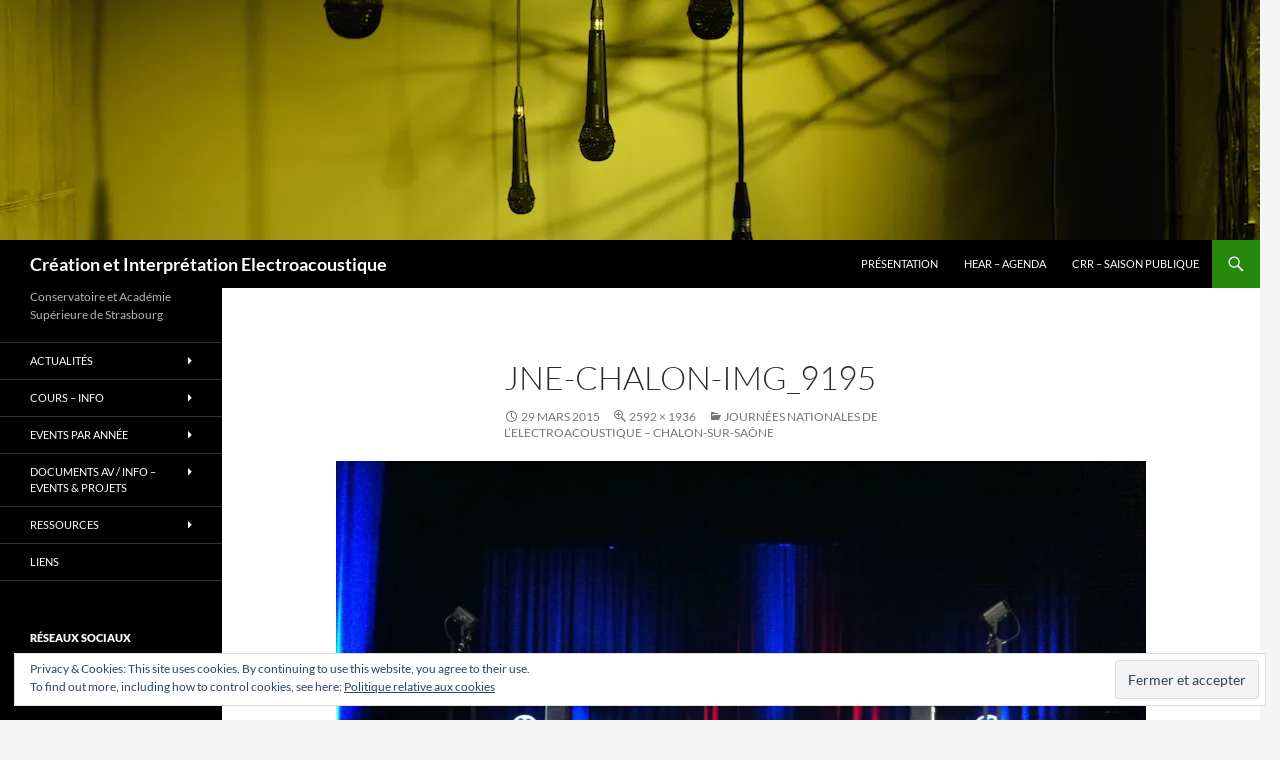

--- FILE ---
content_type: text/html; charset=UTF-8
request_url: http://electro-strasbourg.eu/blog/2014/09/journees-nationales-de-lelectroacoustique-chalon-sur-saone/jne-chalon-img_9195/
body_size: 16412
content:
<!DOCTYPE html>
<!--[if IE 7]>
<html class="ie ie7" lang="fr-FR">
<![endif]-->
<!--[if IE 8]>
<html class="ie ie8" lang="fr-FR">
<![endif]-->
<!--[if !(IE 7) & !(IE 8)]><!-->
<html lang="fr-FR">
<!--<![endif]-->
<head>
	<meta charset="UTF-8">
	<meta name="viewport" content="width=device-width, initial-scale=1.0">
	<title>JNE-Chalon-IMG_9195 | Création et Interprétation Electroacoustique</title>
	<link rel="profile" href="https://gmpg.org/xfn/11">
	<link rel="pingback" href="http://electro-strasbourg.eu/blog/xmlrpc.php">
	<!--[if lt IE 9]>
	<script src="http://electro-strasbourg.eu/blog/wp-content/themes/twentyfourteen/js/html5.js?ver=3.7.0"></script>
	<![endif]-->
	<meta name='robots' content='max-image-preview:large' />
<link rel='dns-prefetch' href='//secure.gravatar.com' />
<link rel='dns-prefetch' href='//stats.wp.com' />
<link rel='dns-prefetch' href='//v0.wordpress.com' />
<link rel='preconnect' href='//i0.wp.com' />
<link rel='preconnect' href='//c0.wp.com' />
<link rel="alternate" type="application/rss+xml" title="Création et Interprétation Electroacoustique &raquo; Flux" href="http://electro-strasbourg.eu/blog/feed/" />
<link rel="alternate" type="application/rss+xml" title="Création et Interprétation Electroacoustique &raquo; Flux des commentaires" href="http://electro-strasbourg.eu/blog/comments/feed/" />
<link rel="alternate" type="application/rss+xml" title="Création et Interprétation Electroacoustique &raquo; JNE-Chalon-IMG_9195 Flux des commentaires" href="http://electro-strasbourg.eu/blog/2014/09/journees-nationales-de-lelectroacoustique-chalon-sur-saone/jne-chalon-img_9195/feed/" />
<link rel="alternate" title="oEmbed (JSON)" type="application/json+oembed" href="http://electro-strasbourg.eu/blog/wp-json/oembed/1.0/embed?url=http%3A%2F%2Felectro-strasbourg.eu%2Fblog%2F2014%2F09%2Fjournees-nationales-de-lelectroacoustique-chalon-sur-saone%2Fjne-chalon-img_9195%2F" />
<link rel="alternate" title="oEmbed (XML)" type="text/xml+oembed" href="http://electro-strasbourg.eu/blog/wp-json/oembed/1.0/embed?url=http%3A%2F%2Felectro-strasbourg.eu%2Fblog%2F2014%2F09%2Fjournees-nationales-de-lelectroacoustique-chalon-sur-saone%2Fjne-chalon-img_9195%2F&#038;format=xml" />
<style id='wp-img-auto-sizes-contain-inline-css'>
img:is([sizes=auto i],[sizes^="auto," i]){contain-intrinsic-size:3000px 1500px}
/*# sourceURL=wp-img-auto-sizes-contain-inline-css */
</style>
<link rel='stylesheet' id='formidable-css' href='http://electro-strasbourg.eu/blog/wp-content/plugins/formidable/css/formidableforms.css?ver=681852' media='all' />
<link rel='stylesheet' id='twentyfourteen-jetpack-css' href='https://c0.wp.com/p/jetpack/14.7/modules/theme-tools/compat/twentyfourteen.css' media='all' />
<link rel='stylesheet' id='colorboxstyle-css' href='http://electro-strasbourg.eu/blog/wp-content/plugins/link-library/colorbox/colorbox.css?ver=6.9' media='all' />
<style id='wp-emoji-styles-inline-css'>

	img.wp-smiley, img.emoji {
		display: inline !important;
		border: none !important;
		box-shadow: none !important;
		height: 1em !important;
		width: 1em !important;
		margin: 0 0.07em !important;
		vertical-align: -0.1em !important;
		background: none !important;
		padding: 0 !important;
	}
/*# sourceURL=wp-emoji-styles-inline-css */
</style>
<style id='wp-block-library-inline-css'>
:root{--wp-block-synced-color:#7a00df;--wp-block-synced-color--rgb:122,0,223;--wp-bound-block-color:var(--wp-block-synced-color);--wp-editor-canvas-background:#ddd;--wp-admin-theme-color:#007cba;--wp-admin-theme-color--rgb:0,124,186;--wp-admin-theme-color-darker-10:#006ba1;--wp-admin-theme-color-darker-10--rgb:0,107,160.5;--wp-admin-theme-color-darker-20:#005a87;--wp-admin-theme-color-darker-20--rgb:0,90,135;--wp-admin-border-width-focus:2px}@media (min-resolution:192dpi){:root{--wp-admin-border-width-focus:1.5px}}.wp-element-button{cursor:pointer}:root .has-very-light-gray-background-color{background-color:#eee}:root .has-very-dark-gray-background-color{background-color:#313131}:root .has-very-light-gray-color{color:#eee}:root .has-very-dark-gray-color{color:#313131}:root .has-vivid-green-cyan-to-vivid-cyan-blue-gradient-background{background:linear-gradient(135deg,#00d084,#0693e3)}:root .has-purple-crush-gradient-background{background:linear-gradient(135deg,#34e2e4,#4721fb 50%,#ab1dfe)}:root .has-hazy-dawn-gradient-background{background:linear-gradient(135deg,#faaca8,#dad0ec)}:root .has-subdued-olive-gradient-background{background:linear-gradient(135deg,#fafae1,#67a671)}:root .has-atomic-cream-gradient-background{background:linear-gradient(135deg,#fdd79a,#004a59)}:root .has-nightshade-gradient-background{background:linear-gradient(135deg,#330968,#31cdcf)}:root .has-midnight-gradient-background{background:linear-gradient(135deg,#020381,#2874fc)}:root{--wp--preset--font-size--normal:16px;--wp--preset--font-size--huge:42px}.has-regular-font-size{font-size:1em}.has-larger-font-size{font-size:2.625em}.has-normal-font-size{font-size:var(--wp--preset--font-size--normal)}.has-huge-font-size{font-size:var(--wp--preset--font-size--huge)}.has-text-align-center{text-align:center}.has-text-align-left{text-align:left}.has-text-align-right{text-align:right}.has-fit-text{white-space:nowrap!important}#end-resizable-editor-section{display:none}.aligncenter{clear:both}.items-justified-left{justify-content:flex-start}.items-justified-center{justify-content:center}.items-justified-right{justify-content:flex-end}.items-justified-space-between{justify-content:space-between}.screen-reader-text{border:0;clip-path:inset(50%);height:1px;margin:-1px;overflow:hidden;padding:0;position:absolute;width:1px;word-wrap:normal!important}.screen-reader-text:focus{background-color:#ddd;clip-path:none;color:#444;display:block;font-size:1em;height:auto;left:5px;line-height:normal;padding:15px 23px 14px;text-decoration:none;top:5px;width:auto;z-index:100000}html :where(.has-border-color){border-style:solid}html :where([style*=border-top-color]){border-top-style:solid}html :where([style*=border-right-color]){border-right-style:solid}html :where([style*=border-bottom-color]){border-bottom-style:solid}html :where([style*=border-left-color]){border-left-style:solid}html :where([style*=border-width]){border-style:solid}html :where([style*=border-top-width]){border-top-style:solid}html :where([style*=border-right-width]){border-right-style:solid}html :where([style*=border-bottom-width]){border-bottom-style:solid}html :where([style*=border-left-width]){border-left-style:solid}html :where(img[class*=wp-image-]){height:auto;max-width:100%}:where(figure){margin:0 0 1em}html :where(.is-position-sticky){--wp-admin--admin-bar--position-offset:var(--wp-admin--admin-bar--height,0px)}@media screen and (max-width:600px){html :where(.is-position-sticky){--wp-admin--admin-bar--position-offset:0px}}

/*# sourceURL=wp-block-library-inline-css */
</style><style id='global-styles-inline-css'>
:root{--wp--preset--aspect-ratio--square: 1;--wp--preset--aspect-ratio--4-3: 4/3;--wp--preset--aspect-ratio--3-4: 3/4;--wp--preset--aspect-ratio--3-2: 3/2;--wp--preset--aspect-ratio--2-3: 2/3;--wp--preset--aspect-ratio--16-9: 16/9;--wp--preset--aspect-ratio--9-16: 9/16;--wp--preset--color--black: #000;--wp--preset--color--cyan-bluish-gray: #abb8c3;--wp--preset--color--white: #fff;--wp--preset--color--pale-pink: #f78da7;--wp--preset--color--vivid-red: #cf2e2e;--wp--preset--color--luminous-vivid-orange: #ff6900;--wp--preset--color--luminous-vivid-amber: #fcb900;--wp--preset--color--light-green-cyan: #7bdcb5;--wp--preset--color--vivid-green-cyan: #00d084;--wp--preset--color--pale-cyan-blue: #8ed1fc;--wp--preset--color--vivid-cyan-blue: #0693e3;--wp--preset--color--vivid-purple: #9b51e0;--wp--preset--color--green: #24890d;--wp--preset--color--dark-gray: #2b2b2b;--wp--preset--color--medium-gray: #767676;--wp--preset--color--light-gray: #f5f5f5;--wp--preset--gradient--vivid-cyan-blue-to-vivid-purple: linear-gradient(135deg,rgb(6,147,227) 0%,rgb(155,81,224) 100%);--wp--preset--gradient--light-green-cyan-to-vivid-green-cyan: linear-gradient(135deg,rgb(122,220,180) 0%,rgb(0,208,130) 100%);--wp--preset--gradient--luminous-vivid-amber-to-luminous-vivid-orange: linear-gradient(135deg,rgb(252,185,0) 0%,rgb(255,105,0) 100%);--wp--preset--gradient--luminous-vivid-orange-to-vivid-red: linear-gradient(135deg,rgb(255,105,0) 0%,rgb(207,46,46) 100%);--wp--preset--gradient--very-light-gray-to-cyan-bluish-gray: linear-gradient(135deg,rgb(238,238,238) 0%,rgb(169,184,195) 100%);--wp--preset--gradient--cool-to-warm-spectrum: linear-gradient(135deg,rgb(74,234,220) 0%,rgb(151,120,209) 20%,rgb(207,42,186) 40%,rgb(238,44,130) 60%,rgb(251,105,98) 80%,rgb(254,248,76) 100%);--wp--preset--gradient--blush-light-purple: linear-gradient(135deg,rgb(255,206,236) 0%,rgb(152,150,240) 100%);--wp--preset--gradient--blush-bordeaux: linear-gradient(135deg,rgb(254,205,165) 0%,rgb(254,45,45) 50%,rgb(107,0,62) 100%);--wp--preset--gradient--luminous-dusk: linear-gradient(135deg,rgb(255,203,112) 0%,rgb(199,81,192) 50%,rgb(65,88,208) 100%);--wp--preset--gradient--pale-ocean: linear-gradient(135deg,rgb(255,245,203) 0%,rgb(182,227,212) 50%,rgb(51,167,181) 100%);--wp--preset--gradient--electric-grass: linear-gradient(135deg,rgb(202,248,128) 0%,rgb(113,206,126) 100%);--wp--preset--gradient--midnight: linear-gradient(135deg,rgb(2,3,129) 0%,rgb(40,116,252) 100%);--wp--preset--font-size--small: 13px;--wp--preset--font-size--medium: 20px;--wp--preset--font-size--large: 36px;--wp--preset--font-size--x-large: 42px;--wp--preset--spacing--20: 0.44rem;--wp--preset--spacing--30: 0.67rem;--wp--preset--spacing--40: 1rem;--wp--preset--spacing--50: 1.5rem;--wp--preset--spacing--60: 2.25rem;--wp--preset--spacing--70: 3.38rem;--wp--preset--spacing--80: 5.06rem;--wp--preset--shadow--natural: 6px 6px 9px rgba(0, 0, 0, 0.2);--wp--preset--shadow--deep: 12px 12px 50px rgba(0, 0, 0, 0.4);--wp--preset--shadow--sharp: 6px 6px 0px rgba(0, 0, 0, 0.2);--wp--preset--shadow--outlined: 6px 6px 0px -3px rgb(255, 255, 255), 6px 6px rgb(0, 0, 0);--wp--preset--shadow--crisp: 6px 6px 0px rgb(0, 0, 0);}:where(.is-layout-flex){gap: 0.5em;}:where(.is-layout-grid){gap: 0.5em;}body .is-layout-flex{display: flex;}.is-layout-flex{flex-wrap: wrap;align-items: center;}.is-layout-flex > :is(*, div){margin: 0;}body .is-layout-grid{display: grid;}.is-layout-grid > :is(*, div){margin: 0;}:where(.wp-block-columns.is-layout-flex){gap: 2em;}:where(.wp-block-columns.is-layout-grid){gap: 2em;}:where(.wp-block-post-template.is-layout-flex){gap: 1.25em;}:where(.wp-block-post-template.is-layout-grid){gap: 1.25em;}.has-black-color{color: var(--wp--preset--color--black) !important;}.has-cyan-bluish-gray-color{color: var(--wp--preset--color--cyan-bluish-gray) !important;}.has-white-color{color: var(--wp--preset--color--white) !important;}.has-pale-pink-color{color: var(--wp--preset--color--pale-pink) !important;}.has-vivid-red-color{color: var(--wp--preset--color--vivid-red) !important;}.has-luminous-vivid-orange-color{color: var(--wp--preset--color--luminous-vivid-orange) !important;}.has-luminous-vivid-amber-color{color: var(--wp--preset--color--luminous-vivid-amber) !important;}.has-light-green-cyan-color{color: var(--wp--preset--color--light-green-cyan) !important;}.has-vivid-green-cyan-color{color: var(--wp--preset--color--vivid-green-cyan) !important;}.has-pale-cyan-blue-color{color: var(--wp--preset--color--pale-cyan-blue) !important;}.has-vivid-cyan-blue-color{color: var(--wp--preset--color--vivid-cyan-blue) !important;}.has-vivid-purple-color{color: var(--wp--preset--color--vivid-purple) !important;}.has-black-background-color{background-color: var(--wp--preset--color--black) !important;}.has-cyan-bluish-gray-background-color{background-color: var(--wp--preset--color--cyan-bluish-gray) !important;}.has-white-background-color{background-color: var(--wp--preset--color--white) !important;}.has-pale-pink-background-color{background-color: var(--wp--preset--color--pale-pink) !important;}.has-vivid-red-background-color{background-color: var(--wp--preset--color--vivid-red) !important;}.has-luminous-vivid-orange-background-color{background-color: var(--wp--preset--color--luminous-vivid-orange) !important;}.has-luminous-vivid-amber-background-color{background-color: var(--wp--preset--color--luminous-vivid-amber) !important;}.has-light-green-cyan-background-color{background-color: var(--wp--preset--color--light-green-cyan) !important;}.has-vivid-green-cyan-background-color{background-color: var(--wp--preset--color--vivid-green-cyan) !important;}.has-pale-cyan-blue-background-color{background-color: var(--wp--preset--color--pale-cyan-blue) !important;}.has-vivid-cyan-blue-background-color{background-color: var(--wp--preset--color--vivid-cyan-blue) !important;}.has-vivid-purple-background-color{background-color: var(--wp--preset--color--vivid-purple) !important;}.has-black-border-color{border-color: var(--wp--preset--color--black) !important;}.has-cyan-bluish-gray-border-color{border-color: var(--wp--preset--color--cyan-bluish-gray) !important;}.has-white-border-color{border-color: var(--wp--preset--color--white) !important;}.has-pale-pink-border-color{border-color: var(--wp--preset--color--pale-pink) !important;}.has-vivid-red-border-color{border-color: var(--wp--preset--color--vivid-red) !important;}.has-luminous-vivid-orange-border-color{border-color: var(--wp--preset--color--luminous-vivid-orange) !important;}.has-luminous-vivid-amber-border-color{border-color: var(--wp--preset--color--luminous-vivid-amber) !important;}.has-light-green-cyan-border-color{border-color: var(--wp--preset--color--light-green-cyan) !important;}.has-vivid-green-cyan-border-color{border-color: var(--wp--preset--color--vivid-green-cyan) !important;}.has-pale-cyan-blue-border-color{border-color: var(--wp--preset--color--pale-cyan-blue) !important;}.has-vivid-cyan-blue-border-color{border-color: var(--wp--preset--color--vivid-cyan-blue) !important;}.has-vivid-purple-border-color{border-color: var(--wp--preset--color--vivid-purple) !important;}.has-vivid-cyan-blue-to-vivid-purple-gradient-background{background: var(--wp--preset--gradient--vivid-cyan-blue-to-vivid-purple) !important;}.has-light-green-cyan-to-vivid-green-cyan-gradient-background{background: var(--wp--preset--gradient--light-green-cyan-to-vivid-green-cyan) !important;}.has-luminous-vivid-amber-to-luminous-vivid-orange-gradient-background{background: var(--wp--preset--gradient--luminous-vivid-amber-to-luminous-vivid-orange) !important;}.has-luminous-vivid-orange-to-vivid-red-gradient-background{background: var(--wp--preset--gradient--luminous-vivid-orange-to-vivid-red) !important;}.has-very-light-gray-to-cyan-bluish-gray-gradient-background{background: var(--wp--preset--gradient--very-light-gray-to-cyan-bluish-gray) !important;}.has-cool-to-warm-spectrum-gradient-background{background: var(--wp--preset--gradient--cool-to-warm-spectrum) !important;}.has-blush-light-purple-gradient-background{background: var(--wp--preset--gradient--blush-light-purple) !important;}.has-blush-bordeaux-gradient-background{background: var(--wp--preset--gradient--blush-bordeaux) !important;}.has-luminous-dusk-gradient-background{background: var(--wp--preset--gradient--luminous-dusk) !important;}.has-pale-ocean-gradient-background{background: var(--wp--preset--gradient--pale-ocean) !important;}.has-electric-grass-gradient-background{background: var(--wp--preset--gradient--electric-grass) !important;}.has-midnight-gradient-background{background: var(--wp--preset--gradient--midnight) !important;}.has-small-font-size{font-size: var(--wp--preset--font-size--small) !important;}.has-medium-font-size{font-size: var(--wp--preset--font-size--medium) !important;}.has-large-font-size{font-size: var(--wp--preset--font-size--large) !important;}.has-x-large-font-size{font-size: var(--wp--preset--font-size--x-large) !important;}
/*# sourceURL=global-styles-inline-css */
</style>

<style id='classic-theme-styles-inline-css'>
/*! This file is auto-generated */
.wp-block-button__link{color:#fff;background-color:#32373c;border-radius:9999px;box-shadow:none;text-decoration:none;padding:calc(.667em + 2px) calc(1.333em + 2px);font-size:1.125em}.wp-block-file__button{background:#32373c;color:#fff;text-decoration:none}
/*# sourceURL=/wp-includes/css/classic-themes.min.css */
</style>
<link rel='stylesheet' id='thumbs_rating_styles-css' href='http://electro-strasbourg.eu/blog/wp-content/plugins/link-library/upvote-downvote/css/style.css?ver=1.0.0' media='all' />
<link rel='stylesheet' id='ssa-upcoming-appointments-card-style-css' href='http://electro-strasbourg.eu/blog/wp-content/plugins/simply-schedule-appointments/assets/css/upcoming-appointments.css?ver=1.6.8.32' media='all' />
<link rel='stylesheet' id='ssa-styles-css' href='http://electro-strasbourg.eu/blog/wp-content/plugins/simply-schedule-appointments/assets/css/ssa-styles.css?ver=1.6.8.32' media='all' />
<link rel='stylesheet' id='twentyfourteen-lato-css' href='http://electro-strasbourg.eu/blog/wp-content/themes/twentyfourteen/fonts/font-lato.css?ver=20230328' media='all' />
<link rel='stylesheet' id='genericons-css' href='https://c0.wp.com/p/jetpack/14.7/_inc/genericons/genericons/genericons.css' media='all' />
<link rel='stylesheet' id='twentyfourteen-style-css' href='http://electro-strasbourg.eu/blog/wp-content/themes/twentyfourteen/style.css?ver=20250415' media='all' />
<link rel='stylesheet' id='twentyfourteen-block-style-css' href='http://electro-strasbourg.eu/blog/wp-content/themes/twentyfourteen/css/blocks.css?ver=20240708' media='all' />
<style id='akismet-widget-style-inline-css'>

			.a-stats {
				--akismet-color-mid-green: #357b49;
				--akismet-color-white: #fff;
				--akismet-color-light-grey: #f6f7f7;

				max-width: 350px;
				width: auto;
			}

			.a-stats * {
				all: unset;
				box-sizing: border-box;
			}

			.a-stats strong {
				font-weight: 600;
			}

			.a-stats a.a-stats__link,
			.a-stats a.a-stats__link:visited,
			.a-stats a.a-stats__link:active {
				background: var(--akismet-color-mid-green);
				border: none;
				box-shadow: none;
				border-radius: 8px;
				color: var(--akismet-color-white);
				cursor: pointer;
				display: block;
				font-family: -apple-system, BlinkMacSystemFont, 'Segoe UI', 'Roboto', 'Oxygen-Sans', 'Ubuntu', 'Cantarell', 'Helvetica Neue', sans-serif;
				font-weight: 500;
				padding: 12px;
				text-align: center;
				text-decoration: none;
				transition: all 0.2s ease;
			}

			/* Extra specificity to deal with TwentyTwentyOne focus style */
			.widget .a-stats a.a-stats__link:focus {
				background: var(--akismet-color-mid-green);
				color: var(--akismet-color-white);
				text-decoration: none;
			}

			.a-stats a.a-stats__link:hover {
				filter: brightness(110%);
				box-shadow: 0 4px 12px rgba(0, 0, 0, 0.06), 0 0 2px rgba(0, 0, 0, 0.16);
			}

			.a-stats .count {
				color: var(--akismet-color-white);
				display: block;
				font-size: 1.5em;
				line-height: 1.4;
				padding: 0 13px;
				white-space: nowrap;
			}
		
/*# sourceURL=akismet-widget-style-inline-css */
</style>
<link rel='stylesheet' id='jetpack-subscriptions-css' href='https://c0.wp.com/p/jetpack/14.7/modules/subscriptions/subscriptions.css' media='all' />
<script src="https://c0.wp.com/c/6.9/wp-includes/js/jquery/jquery.min.js" id="jquery-core-js"></script>
<script src="https://c0.wp.com/c/6.9/wp-includes/js/jquery/jquery-migrate.min.js" id="jquery-migrate-js"></script>
<script src="http://electro-strasbourg.eu/blog/wp-content/plugins/link-library/colorbox/jquery.colorbox-min.js?ver=1.3.9" id="colorbox-js"></script>
<script id="thumbs_rating_scripts-js-extra">
var thumbs_rating_ajax = {"ajax_url":"http://electro-strasbourg.eu/blog/wp-admin/admin-ajax.php","nonce":"40ef5e1a8f"};
//# sourceURL=thumbs_rating_scripts-js-extra
</script>
<script src="http://electro-strasbourg.eu/blog/wp-content/plugins/link-library/upvote-downvote/js/general.js?ver=4.0.1" id="thumbs_rating_scripts-js"></script>
<script src="http://electro-strasbourg.eu/blog/wp-content/themes/twentyfourteen/js/keyboard-image-navigation.js?ver=20150120" id="twentyfourteen-keyboard-image-navigation-js"></script>
<script src="http://electro-strasbourg.eu/blog/wp-content/themes/twentyfourteen/js/functions.js?ver=20230526" id="twentyfourteen-script-js" defer data-wp-strategy="defer"></script>
<link rel="https://api.w.org/" href="http://electro-strasbourg.eu/blog/wp-json/" /><link rel="alternate" title="JSON" type="application/json" href="http://electro-strasbourg.eu/blog/wp-json/wp/v2/media/734" /><link rel="EditURI" type="application/rsd+xml" title="RSD" href="http://electro-strasbourg.eu/blog/xmlrpc.php?rsd" />
<meta name="generator" content="WordPress 6.9" />
<link rel="canonical" href="http://electro-strasbourg.eu/blog/2014/09/journees-nationales-de-lelectroacoustique-chalon-sur-saone/jne-chalon-img_9195/" />
<link rel='shortlink' href='https://wp.me/a3WkX1-bQ' />
	<style>img#wpstats{display:none}</style>
		
<!-- Jetpack Open Graph Tags -->
<meta property="og:type" content="article" />
<meta property="og:title" content="JNE-Chalon-IMG_9195" />
<meta property="og:url" content="http://electro-strasbourg.eu/blog/2014/09/journees-nationales-de-lelectroacoustique-chalon-sur-saone/jne-chalon-img_9195/" />
<meta property="og:description" content="Voir l&rsquo;article pour en savoir plus." />
<meta property="article:published_time" content="2015-03-29T16:16:26+00:00" />
<meta property="article:modified_time" content="2015-03-29T16:16:26+00:00" />
<meta property="og:site_name" content="Création et Interprétation Electroacoustique" />
<meta property="og:image" content="http://electro-strasbourg.eu/blog/wp-content/uploads/2015/03/JNE-Chalon-IMG_9195.jpg" />
<meta property="og:image:alt" content="" />
<meta property="og:locale" content="fr_FR" />
<meta name="twitter:text:title" content="JNE-Chalon-IMG_9195" />
<meta name="twitter:image" content="https://i0.wp.com/electro-strasbourg.eu/blog/wp-content/uploads/2015/03/JNE-Chalon-IMG_9195.jpg?fit=1200%2C896&#038;w=640" />
<meta name="twitter:card" content="summary_large_image" />
<meta name="twitter:description" content="Voir l&rsquo;article pour en savoir plus." />

<!-- End Jetpack Open Graph Tags -->
<link rel="icon" href="https://i0.wp.com/electro-strasbourg.eu/blog/wp-content/uploads/2016/01/cropped-DSC_0096.jpg?fit=32%2C32" sizes="32x32" />
<link rel="icon" href="https://i0.wp.com/electro-strasbourg.eu/blog/wp-content/uploads/2016/01/cropped-DSC_0096.jpg?fit=192%2C192" sizes="192x192" />
<link rel="apple-touch-icon" href="https://i0.wp.com/electro-strasbourg.eu/blog/wp-content/uploads/2016/01/cropped-DSC_0096.jpg?fit=180%2C180" />
<meta name="msapplication-TileImage" content="https://i0.wp.com/electro-strasbourg.eu/blog/wp-content/uploads/2016/01/cropped-DSC_0096.jpg?fit=270%2C270" />
<link rel='stylesheet' id='jetpack_social_media_icons_widget-css' href='https://c0.wp.com/p/jetpack/14.7/modules/widgets/social-media-icons/style.css' media='all' />
<link rel='stylesheet' id='eu-cookie-law-style-css' href='https://c0.wp.com/p/jetpack/14.7/modules/widgets/eu-cookie-law/style.css' media='all' />
</head>

<body class="attachment wp-singular attachment-template-default single single-attachment postid-734 attachmentid-734 attachment-jpeg wp-embed-responsive wp-theme-twentyfourteen group-blog header-image full-width singular">
<a class="screen-reader-text skip-link" href="#content">
	Aller au contenu</a>
<div id="page" class="hfeed site">
			<div id="site-header">
		<a href="http://electro-strasbourg.eu/blog/" rel="home" >
			<img src="http://electro-strasbourg.eu/blog/wp-content/uploads/2016/12/DSC_0029-header1260.jpg" width="1260" height="240" alt="Création et Interprétation Electroacoustique" srcset="https://i0.wp.com/electro-strasbourg.eu/blog/wp-content/uploads/2016/12/DSC_0029-header1260.jpg?w=1260 1260w, https://i0.wp.com/electro-strasbourg.eu/blog/wp-content/uploads/2016/12/DSC_0029-header1260.jpg?resize=300%2C57 300w, https://i0.wp.com/electro-strasbourg.eu/blog/wp-content/uploads/2016/12/DSC_0029-header1260.jpg?resize=768%2C146 768w, https://i0.wp.com/electro-strasbourg.eu/blog/wp-content/uploads/2016/12/DSC_0029-header1260.jpg?resize=1024%2C195 1024w" sizes="(max-width: 1260px) 100vw, 1260px" decoding="async" fetchpriority="high" />		</a>
	</div>
	
	<header id="masthead" class="site-header">
		<div class="header-main">
			<h1 class="site-title"><a href="http://electro-strasbourg.eu/blog/" rel="home" >Création et Interprétation Electroacoustique</a></h1>

			<div class="search-toggle">
				<a href="#search-container" class="screen-reader-text" aria-expanded="false" aria-controls="search-container">
					Recherche				</a>
			</div>

			<nav id="primary-navigation" class="site-navigation primary-navigation">
				<button class="menu-toggle">Menu principal</button>
				<div class="menu-menu-2017-container"><ul id="primary-menu" class="nav-menu"><li id="menu-item-1888" class="menu-item menu-item-type-post_type menu-item-object-page menu-item-1888"><a href="http://electro-strasbourg.eu/blog/presentation/">Présentation</a></li>
<li id="menu-item-1906" class="menu-item menu-item-type-custom menu-item-object-custom menu-item-1906"><a href="http://www.hear.fr/agenda/">HEAR &#8211; Agenda</a></li>
<li id="menu-item-3575" class="menu-item menu-item-type-custom menu-item-object-custom menu-item-3575"><a href="https://www.conservatoire.strasbourg.eu/saison-publique/">CRR &#8211; Saison publique</a></li>
</ul></div>			</nav>
		</div>

		<div id="search-container" class="search-box-wrapper hide">
			<div class="search-box">
				<form role="search" method="get" class="search-form" action="http://electro-strasbourg.eu/blog/">
				<label>
					<span class="screen-reader-text">Rechercher :</span>
					<input type="search" class="search-field" placeholder="Rechercher…" value="" name="s" />
				</label>
				<input type="submit" class="search-submit" value="Rechercher" />
			</form>			</div>
		</div>
	</header><!-- #masthead -->

	<div id="main" class="site-main">

	<section id="primary" class="content-area image-attachment">
		<div id="content" class="site-content" role="main">

			<article id="post-734" class="post-734 attachment type-attachment status-inherit hentry">
			<header class="entry-header">
				<h1 class="entry-title">JNE-Chalon-IMG_9195</h1>
				<div class="entry-meta">

					<span class="entry-date"><time class="entry-date" datetime="2015-03-29T17:16:26+02:00">29 mars 2015</time></span>

					<span class="full-size-link"><a href="http://electro-strasbourg.eu/blog/wp-content/uploads/2015/03/JNE-Chalon-IMG_9195.jpg">2592 &times; 1936</a></span>

					<span class="parent-post-link"><a href="http://electro-strasbourg.eu/blog/2014/09/journees-nationales-de-lelectroacoustique-chalon-sur-saone/" rel="gallery">Journées Nationales de l&rsquo;Electroacoustique – Chalon-sur-Saône</a></span>
									</div><!-- .entry-meta -->
			</header><!-- .entry-header -->

			<div class="entry-content">
				<div class="entry-attachment">
					<div class="attachment">
						<a href="http://electro-strasbourg.eu/blog/2014/09/journees-nationales-de-lelectroacoustique-chalon-sur-saone/jne-chalon-img_9196/" rel="attachment"><img width="810" height="605" src="https://i0.wp.com/electro-strasbourg.eu/blog/wp-content/uploads/2015/03/JNE-Chalon-IMG_9195.jpg?fit=810%2C605" class="attachment-810x810 size-810x810" alt="" decoding="async" srcset="https://i0.wp.com/electro-strasbourg.eu/blog/wp-content/uploads/2015/03/JNE-Chalon-IMG_9195.jpg?w=2592 2592w, https://i0.wp.com/electro-strasbourg.eu/blog/wp-content/uploads/2015/03/JNE-Chalon-IMG_9195.jpg?resize=300%2C224 300w, https://i0.wp.com/electro-strasbourg.eu/blog/wp-content/uploads/2015/03/JNE-Chalon-IMG_9195.jpg?resize=1024%2C765 1024w, https://i0.wp.com/electro-strasbourg.eu/blog/wp-content/uploads/2015/03/JNE-Chalon-IMG_9195.jpg?w=1620 1620w, https://i0.wp.com/electro-strasbourg.eu/blog/wp-content/uploads/2015/03/JNE-Chalon-IMG_9195.jpg?w=2430 2430w" sizes="(max-width: 810px) 100vw, 810px" data-attachment-id="734" data-permalink="http://electro-strasbourg.eu/blog/2014/09/journees-nationales-de-lelectroacoustique-chalon-sur-saone/jne-chalon-img_9195/" data-orig-file="https://i0.wp.com/electro-strasbourg.eu/blog/wp-content/uploads/2015/03/JNE-Chalon-IMG_9195.jpg?fit=2592%2C1936" data-orig-size="2592,1936" data-comments-opened="1" data-image-meta="{&quot;aperture&quot;:&quot;2.8&quot;,&quot;credit&quot;:&quot;&quot;,&quot;camera&quot;:&quot;iPhone 4&quot;,&quot;caption&quot;:&quot;&quot;,&quot;created_timestamp&quot;:&quot;1412100226&quot;,&quot;copyright&quot;:&quot;&quot;,&quot;focal_length&quot;:&quot;3.85&quot;,&quot;iso&quot;:&quot;1000&quot;,&quot;shutter_speed&quot;:&quot;0.066666666666667&quot;,&quot;title&quot;:&quot;&quot;,&quot;orientation&quot;:&quot;1&quot;}" data-image-title="JNE-Chalon-IMG_9195" data-image-description="" data-image-caption="" data-medium-file="https://i0.wp.com/electro-strasbourg.eu/blog/wp-content/uploads/2015/03/JNE-Chalon-IMG_9195.jpg?fit=300%2C224" data-large-file="https://i0.wp.com/electro-strasbourg.eu/blog/wp-content/uploads/2015/03/JNE-Chalon-IMG_9195.jpg?fit=810%2C605" /></a>					</div><!-- .attachment -->

									</div><!-- .entry-attachment -->

								</div><!-- .entry-content -->
			</article><!-- #post-734 -->

			<nav id="image-navigation" class="navigation image-navigation">
				<div class="nav-links">
				<a href='http://electro-strasbourg.eu/blog/2014/09/journees-nationales-de-lelectroacoustique-chalon-sur-saone/jne-chalon-img_9194/'><div class="previous-image">Image précédente</div></a>				<a href='http://electro-strasbourg.eu/blog/2014/09/journees-nationales-de-lelectroacoustique-chalon-sur-saone/jne-chalon-img_9196/'><div class="next-image">Image suivante</div></a>				</div><!-- .nav-links -->
			</nav><!-- #image-navigation -->

			
<div id="comments" class="comments-area">

	
		<div id="respond" class="comment-respond">
		<h3 id="reply-title" class="comment-reply-title">Laisser un commentaire <small><a rel="nofollow" id="cancel-comment-reply-link" href="/blog/2014/09/journees-nationales-de-lelectroacoustique-chalon-sur-saone/jne-chalon-img_9195/#respond" style="display:none;">Annuler la réponse</a></small></h3><form action="http://electro-strasbourg.eu/blog/wp-comments-post.php" method="post" id="commentform" class="comment-form"><p class="comment-notes"><span id="email-notes">Votre adresse e-mail ne sera pas publiée.</span> <span class="required-field-message">Les champs obligatoires sont indiqués avec <span class="required">*</span></span></p><p class="comment-form-comment"><label for="comment">Commentaire <span class="required">*</span></label> <textarea id="comment" name="comment" cols="45" rows="8" maxlength="65525" required></textarea></p><p class="comment-form-author"><label for="author">Nom <span class="required">*</span></label> <input id="author" name="author" type="text" value="" size="30" maxlength="245" autocomplete="name" required /></p>
<p class="comment-form-email"><label for="email">E-mail <span class="required">*</span></label> <input id="email" name="email" type="email" value="" size="30" maxlength="100" aria-describedby="email-notes" autocomplete="email" required /></p>
<p class="comment-form-url"><label for="url">Site web</label> <input id="url" name="url" type="url" value="" size="30" maxlength="200" autocomplete="url" /></p>
<p class="form-submit"><input name="submit" type="submit" id="submit" class="submit" value="Laisser un commentaire" /> <input type='hidden' name='comment_post_ID' value='734' id='comment_post_ID' />
<input type='hidden' name='comment_parent' id='comment_parent' value='0' />
</p><p style="display: none;"><input type="hidden" id="akismet_comment_nonce" name="akismet_comment_nonce" value="e25988f74b" /></p><p style="display: none !important;" class="akismet-fields-container" data-prefix="ak_"><label>&#916;<textarea name="ak_hp_textarea" cols="45" rows="8" maxlength="100"></textarea></label><input type="hidden" id="ak_js_1" name="ak_js" value="76"/><script>document.getElementById( "ak_js_1" ).setAttribute( "value", ( new Date() ).getTime() );</script></p></form>	</div><!-- #respond -->
	
</div><!-- #comments -->

		
		</div><!-- #content -->
	</section><!-- #primary -->

<div id="secondary">
		<h2 class="site-description">Conservatoire et Académie Supérieure de Strasbourg</h2>
	
		<nav class="navigation site-navigation secondary-navigation">
		<div class="menu-menu-2015-side-container"><ul id="menu-menu-2015-side" class="menu"><li id="menu-item-3561" class="menu-item menu-item-type-custom menu-item-object-custom menu-item-has-children menu-item-3561"><a>Actualités</a>
<ul class="sub-menu">
	<li id="menu-item-3562" class="menu-item menu-item-type-post_type menu-item-object-page current_page_parent menu-item-3562"><a href="http://electro-strasbourg.eu/blog/actualites/">Blog</a></li>
	<li id="menu-item-3563" class="menu-item menu-item-type-custom menu-item-object-custom menu-item-has-children menu-item-3563"><a>Blog &#8211; par catégorie</a>
	<ul class="sub-menu">
		<li id="menu-item-3566" class="menu-item menu-item-type-taxonomy menu-item-object-category menu-item-3566"><a href="http://electro-strasbourg.eu/blog/category/annonces/">annonces</a></li>
		<li id="menu-item-3568" class="menu-item menu-item-type-taxonomy menu-item-object-category menu-item-3568"><a href="http://electro-strasbourg.eu/blog/category/concours-appels/">concours &amp; appels</a></li>
		<li id="menu-item-3564" class="menu-item menu-item-type-taxonomy menu-item-object-category menu-item-3564"><a href="http://electro-strasbourg.eu/blog/category/electro/">electro</a></li>
		<li id="menu-item-3565" class="menu-item menu-item-type-taxonomy menu-item-object-category menu-item-3565"><a href="http://electro-strasbourg.eu/blog/category/compo/">compo</a></li>
		<li id="menu-item-3567" class="menu-item menu-item-type-taxonomy menu-item-object-category menu-item-3567"><a href="http://electro-strasbourg.eu/blog/category/instruments/">instruments</a></li>
		<li id="menu-item-3569" class="menu-item menu-item-type-taxonomy menu-item-object-category menu-item-3569"><a href="http://electro-strasbourg.eu/blog/category/events/">events</a></li>
		<li id="menu-item-3571" class="menu-item menu-item-type-custom menu-item-object-custom menu-item-3571"><a href="http://electro-strasbourg.eu/blog/type/image/">articles avec photos</a></li>
		<li id="menu-item-3570" class="menu-item menu-item-type-taxonomy menu-item-object-category menu-item-3570"><a href="http://electro-strasbourg.eu/blog/category/non-classe/">Non classé</a></li>
	</ul>
</li>
</ul>
</li>
<li id="menu-item-497" class="menu-item menu-item-type-custom menu-item-object-custom menu-item-has-children menu-item-497"><a>Cours &#8211; info</a>
<ul class="sub-menu">
	<li id="menu-item-1903" class="menu-item menu-item-type-post_type menu-item-object-page menu-item-1903"><a href="http://electro-strasbourg.eu/blog/presentation/">Présentation</a></li>
	<li id="menu-item-3559" class="menu-item menu-item-type-post_type menu-item-object-page menu-item-3559"><a href="http://electro-strasbourg.eu/blog/cours-par-annee/cours-2019-2020/">Cours 2019-2020</a></li>
</ul>
</li>
<li id="menu-item-3499" class="menu-item menu-item-type-post_type menu-item-object-page menu-item-has-children menu-item-3499"><a href="http://electro-strasbourg.eu/blog/events/">Events par année</a>
<ul class="sub-menu">
	<li id="menu-item-4411" class="menu-item menu-item-type-post_type menu-item-object-page menu-item-4411"><a href="http://electro-strasbourg.eu/blog/events/events-2021-2022/">Events 2021-2022</a></li>
	<li id="menu-item-4409" class="menu-item menu-item-type-post_type menu-item-object-page menu-item-4409"><a href="http://electro-strasbourg.eu/blog/events/events-2020-2021/">Events 2020-2021</a></li>
	<li id="menu-item-4408" class="menu-item menu-item-type-post_type menu-item-object-page menu-item-4408"><a href="http://electro-strasbourg.eu/blog/events/events-2019-2020/">Events 2019-2020</a></li>
	<li id="menu-item-3095" class="menu-item menu-item-type-post_type menu-item-object-page menu-item-3095"><a href="http://electro-strasbourg.eu/blog/events/events-2018-2019/">Events 2018-2019</a></li>
	<li id="menu-item-3096" class="menu-item menu-item-type-post_type menu-item-object-page menu-item-3096"><a href="http://electro-strasbourg.eu/blog/events/events-2017-2018/">Events 2017-2018</a></li>
	<li id="menu-item-1318" class="menu-item menu-item-type-post_type menu-item-object-page menu-item-1318"><a href="http://electro-strasbourg.eu/blog/events/events-2016-2017/">Events 2016-2017</a></li>
	<li id="menu-item-917" class="menu-item menu-item-type-post_type menu-item-object-page menu-item-917"><a href="http://electro-strasbourg.eu/blog/events/events-2015-2016/">Events 2015-2016</a></li>
	<li id="menu-item-438" class="menu-item menu-item-type-post_type menu-item-object-page menu-item-438"><a href="http://electro-strasbourg.eu/blog/events/events-2014-2015/">Events 2014-2015</a></li>
	<li id="menu-item-439" class="menu-item menu-item-type-post_type menu-item-object-page menu-item-439"><a href="http://electro-strasbourg.eu/blog/events/events-2013-2014/">Events 2013-2014</a></li>
</ul>
</li>
<li id="menu-item-1289" class="menu-item menu-item-type-custom menu-item-object-custom menu-item-has-children menu-item-1289"><a>Documents AV / info – Events &#038; Projets</a>
<ul class="sub-menu">
	<li id="menu-item-4872" class="menu-item menu-item-type-custom menu-item-object-custom menu-item-has-children menu-item-4872"><a>2023-2024</a>
	<ul class="sub-menu">
		<li id="menu-item-5054" class="menu-item menu-item-type-post_type menu-item-object-jetpack-portfolio menu-item-5054"><a href="http://electro-strasbourg.eu/blog/portfolio/journees-de-la-jeune-creation-2024/">Journées de la Jeune Création 2024</a></li>
		<li id="menu-item-4873" class="menu-item menu-item-type-post_type menu-item-object-jetpack-portfolio menu-item-4873"><a href="http://electro-strasbourg.eu/blog/portfolio/ensemble-lovemusic-creations-etudiants-2024/">Collectif lovemusic – créations étudiants 2024</a></li>
	</ul>
</li>
	<li id="menu-item-4704" class="menu-item menu-item-type-custom menu-item-object-custom menu-item-has-children menu-item-4704"><a>2022-2023</a>
	<ul class="sub-menu">
		<li id="menu-item-4742" class="menu-item menu-item-type-post_type menu-item-object-jetpack-portfolio menu-item-4742"><a href="http://electro-strasbourg.eu/blog/portfolio/workshop-garth-paine-au-zkm/">Workshop Garth Paine au ZKM</a></li>
		<li id="menu-item-4705" class="menu-item menu-item-type-post_type menu-item-object-jetpack-portfolio menu-item-4705"><a href="http://electro-strasbourg.eu/blog/portfolio/workshop-marc-namblard/">Workshop Marc Namblard</a></li>
	</ul>
</li>
	<li id="menu-item-4387" class="menu-item menu-item-type-custom menu-item-object-custom menu-item-has-children menu-item-4387"><a>2021-2022</a>
	<ul class="sub-menu">
		<li id="menu-item-4388" class="menu-item menu-item-type-post_type menu-item-object-jetpack-portfolio menu-item-4388"><a href="http://electro-strasbourg.eu/blog/portfolio/la-marseillaise-en-mouvement/">La Marseillaise en Mouvement</a></li>
		<li id="menu-item-4604" class="menu-item menu-item-type-post_type menu-item-object-page menu-item-4604"><a href="http://electro-strasbourg.eu/blog/audiovideo-archives/journees-de-la-jeune-creation-2022/">Journées de la Jeune Création 2022</a></li>
	</ul>
</li>
	<li id="menu-item-4386" class="menu-item menu-item-type-custom menu-item-object-custom menu-item-4386"><a>2020-2021</a></li>
	<li id="menu-item-3322" class="menu-item menu-item-type-custom menu-item-object-custom menu-item-has-children menu-item-3322"><a>2019-2020</a>
	<ul class="sub-menu">
		<li id="menu-item-3323" class="menu-item menu-item-type-post_type menu-item-object-page menu-item-3323"><a href="http://electro-strasbourg.eu/blog/audiovideo-archives/auditions-du-14-janvier-2020/">Auditions du 14 janvier 2020</a></li>
	</ul>
</li>
	<li id="menu-item-3238" class="menu-item menu-item-type-custom menu-item-object-custom menu-item-has-children menu-item-3238"><a>2018-2019</a>
	<ul class="sub-menu">
		<li id="menu-item-3853" class="menu-item menu-item-type-post_type menu-item-object-jetpack-portfolio menu-item-3853"><a href="http://electro-strasbourg.eu/blog/portfolio/concert-musica-varese/">Concert Musica – Varèse</a></li>
		<li id="menu-item-3854" class="menu-item menu-item-type-post_type menu-item-object-jetpack-portfolio menu-item-3854"><a href="http://electro-strasbourg.eu/blog/portfolio/academie-de-composition-philippe-manoury-musica-2018/">Académie de Composition Philippe Manoury / MUSICA 2018</a></li>
		<li id="menu-item-3514" class="menu-item menu-item-type-custom menu-item-object-custom menu-item-3514"><a href="http://espaces-sonores.hear.fr/portfolio/light-wall-system/">Light Wall System &#8211; Atelier Hors Limites 2018</a></li>
		<li id="menu-item-3525" class="menu-item menu-item-type-custom menu-item-object-custom menu-item-3525"><a href="http://espaces-sonores.hear.fr/portfolio/la-nuit-de-laubette/">La Nuit de l&rsquo;Aubette</a></li>
		<li id="menu-item-3855" class="menu-item menu-item-type-post_type menu-item-object-page menu-item-3855"><a href="http://electro-strasbourg.eu/blog/audiovideo-archives/auditions-du-11-janvier-2019/">Auditions du 11 janvier 2019</a></li>
		<li id="menu-item-3520" class="menu-item menu-item-type-custom menu-item-object-custom menu-item-has-children menu-item-3520"><a href="http://espaces-sonores.hear.fr/portfolio/gestes/">Gestes &#8211; thématique Espaces Sonores</a>
		<ul class="sub-menu">
			<li id="menu-item-3515" class="menu-item menu-item-type-custom menu-item-object-custom menu-item-3515"><a href="http://espaces-sonores.hear.fr/portfolio/gestes-atelier-de-creation-light-wall-system/">Gestes – Atelier de Création Light Wall System</a></li>
			<li id="menu-item-3516" class="menu-item menu-item-type-custom menu-item-object-custom menu-item-3516"><a href="http://espaces-sonores.hear.fr/portfolio/gestes-workshop-faust/">Gestes – Workshop Faust</a></li>
			<li id="menu-item-3517" class="menu-item menu-item-type-custom menu-item-object-custom menu-item-3517"><a href="http://espaces-sonores.hear.fr/portfolio/gestes-concert1/">Gestes – Concert 1</a></li>
			<li id="menu-item-3518" class="menu-item menu-item-type-custom menu-item-object-custom menu-item-3518"><a href="http://espaces-sonores.hear.fr/portfolio/gestes-concert-2/">Gestes – Concert 2</a></li>
			<li id="menu-item-3519" class="menu-item menu-item-type-custom menu-item-object-custom menu-item-3519"><a href="http://espaces-sonores.hear.fr/portfolio/gestes-journee-detude/">Gestes – Journée d’Etude</a></li>
		</ul>
</li>
		<li id="menu-item-4032" class="menu-item menu-item-type-post_type menu-item-object-page menu-item-4032"><a href="http://electro-strasbourg.eu/blog/audiovideo-archives/auditions-du-27-28-mai-2019/">Auditions du 27-28 mai 2019</a></li>
		<li id="menu-item-4030" class="menu-item menu-item-type-post_type menu-item-object-jetpack-portfolio menu-item-4030"><a href="http://electro-strasbourg.eu/blog/portfolio/next-generation-8-0-au-zkm-a-karlsruhe/">Next Generation 8.0 au ZKM à Karlsruhe</a></li>
		<li id="menu-item-4031" class="menu-item menu-item-type-post_type menu-item-object-jetpack-portfolio menu-item-4031"><a href="http://electro-strasbourg.eu/blog/portfolio/journee-de-la-jeune-creation-2019/">Journée de la jeune création 2019</a></li>
	</ul>
</li>
	<li id="menu-item-4033" class="menu-item menu-item-type-custom menu-item-object-custom menu-item-has-children menu-item-4033"><a>2017-2018</a>
	<ul class="sub-menu">
		<li id="menu-item-4041" class="menu-item menu-item-type-post_type menu-item-object-jetpack-portfolio menu-item-4041"><a href="http://electro-strasbourg.eu/blog/portfolio/festival-evimus-2017-a-saarbrucken/">Festival eviMus 2017 à Saarbrucken</a></li>
		<li id="menu-item-4038" class="menu-item menu-item-type-post_type menu-item-object-jetpack-portfolio menu-item-4038"><a href="http://electro-strasbourg.eu/blog/portfolio/atelier-hors-limites-2017-song-books-de-john-cage/">Atelier Hors Limites 2017 – Song Books de John Cage</a></li>
		<li id="menu-item-4043" class="menu-item menu-item-type-post_type menu-item-object-post menu-item-4043"><a href="http://electro-strasbourg.eu/blog/2017/11/artiste-residence-meryll-ampe/">Artiste en Résidence à Sonic – Méryll Ampe</a></li>
		<li id="menu-item-4044" class="menu-item menu-item-type-post_type menu-item-object-page menu-item-4044"><a href="http://electro-strasbourg.eu/blog/audiovideo-archives/auditions-du-15-decembre-2017/">Auditions du 15 décembre 2017</a></li>
		<li id="menu-item-4040" class="menu-item menu-item-type-post_type menu-item-object-jetpack-portfolio menu-item-4040"><a href="http://electro-strasbourg.eu/blog/portfolio/conference-concert-garth-paine/">Conference-Concert Garth Paine</a></li>
		<li id="menu-item-4048" class="menu-item menu-item-type-custom menu-item-object-custom menu-item-4048"><a href="http://espaces-sonores.hear.fr/portfolio/physiques-du-son-journees-detudes/">Journée d&rsquo;études Physique(s) du son</a></li>
		<li id="menu-item-4039" class="menu-item menu-item-type-post_type menu-item-object-jetpack-portfolio menu-item-4039"><a href="http://electro-strasbourg.eu/blog/portfolio/concert-reich-adams/">Concert Reich-Adams</a></li>
		<li id="menu-item-4047" class="menu-item menu-item-type-post_type menu-item-object-post menu-item-4047"><a href="http://electro-strasbourg.eu/blog/2018/04/master-class-javier-torres-maldonado-16-17-mai-2018/">Master Class Javier Torres Maldonado 16-17 mai</a></li>
		<li id="menu-item-4045" class="menu-item menu-item-type-post_type menu-item-object-page menu-item-4045"><a href="http://electro-strasbourg.eu/blog/audiovideo-archives/3350-2/">Auditions du 21-22 mai 2018</a></li>
		<li id="menu-item-4042" class="menu-item menu-item-type-post_type menu-item-object-jetpack-portfolio menu-item-4042"><a href="http://electro-strasbourg.eu/blog/portfolio/journee-de-la-jeune-creation-2018/">Journée de la jeune création 2018</a></li>
		<li id="menu-item-4046" class="menu-item menu-item-type-post_type menu-item-object-post menu-item-4046"><a href="http://electro-strasbourg.eu/blog/2018/06/master-class-jean-francois-charles/">Master class – Jean-François Charles – compositeur et clarinettiste</a></li>
	</ul>
</li>
	<li id="menu-item-4034" class="menu-item menu-item-type-custom menu-item-object-custom menu-item-has-children menu-item-4034"><a>2016-2017</a>
	<ul class="sub-menu">
		<li id="menu-item-4049" class="menu-item menu-item-type-post_type menu-item-object-jetpack-portfolio menu-item-4049"><a href="http://electro-strasbourg.eu/blog/portfolio/journee-de-la-jeune-creation-2017/">Journée de la jeune création 2017</a></li>
		<li id="menu-item-4050" class="menu-item menu-item-type-post_type menu-item-object-jetpack-portfolio menu-item-4050"><a href="http://electro-strasbourg.eu/blog/portfolio/next-generation-7-0-au-zkm-a-karlsruhe/">Next Generation 7.0 au ZKM à Karlsruhe</a></li>
		<li id="menu-item-4052" class="menu-item menu-item-type-post_type menu-item-object-page menu-item-4052"><a href="http://electro-strasbourg.eu/blog/audiovideo-archives/auditions-du-25-26-mai-2017/">Auditions du 25-26 mai 2017</a></li>
		<li id="menu-item-4051" class="menu-item menu-item-type-post_type menu-item-object-page menu-item-4051"><a href="http://electro-strasbourg.eu/blog/audiovideo-archives/audition-du-13-janvier-2017/">Audition du 13 janvier 2017</a></li>
		<li id="menu-item-4053" class="menu-item menu-item-type-custom menu-item-object-custom menu-item-4053"><a href="http://www.resonanceselectriques.eu">Résonances Electriques 2016 (le site)</a></li>
	</ul>
</li>
	<li id="menu-item-4035" class="menu-item menu-item-type-custom menu-item-object-custom menu-item-has-children menu-item-4035"><a>2015-2016</a>
	<ul class="sub-menu">
		<li id="menu-item-4056" class="menu-item menu-item-type-post_type menu-item-object-jetpack-portfolio menu-item-4056"><a href="http://electro-strasbourg.eu/blog/portfolio/resonances-electriques-3-concert-etudiant/">Résonances Electriques 3 – concert étudiant</a></li>
		<li id="menu-item-4054" class="menu-item menu-item-type-post_type menu-item-object-page menu-item-4054"><a href="http://electro-strasbourg.eu/blog/audiovideo-archives/auditions-du-20-21-mai-2016/">Auditions du 20-21 mai 2016</a></li>
		<li id="menu-item-4055" class="menu-item menu-item-type-post_type menu-item-object-jetpack-portfolio menu-item-4055"><a href="http://electro-strasbourg.eu/blog/portfolio/echo-du-lieu2-ceaac2016/">Echo du lieu 2 – CEAAC2016</a></li>
	</ul>
</li>
	<li id="menu-item-4036" class="menu-item menu-item-type-custom menu-item-object-custom menu-item-has-children menu-item-4036"><a>2014-2015</a>
	<ul class="sub-menu">
		<li id="menu-item-4057" class="menu-item menu-item-type-post_type menu-item-object-jetpack-portfolio menu-item-4057"><a href="http://electro-strasbourg.eu/blog/portfolio/resonances-electriques-2-concert-etudiant/">Résonances Electriques 2 – concert étudiant</a></li>
		<li id="menu-item-4059" class="menu-item menu-item-type-post_type menu-item-object-page menu-item-4059"><a href="http://electro-strasbourg.eu/blog/audiovideo-archives/inauguration-shadok-10-11-avril-2015/">Inauguration Shadok 10-11 avril 2015</a></li>
		<li id="menu-item-4058" class="menu-item menu-item-type-post_type menu-item-object-page menu-item-4058"><a href="http://electro-strasbourg.eu/blog/audiovideo-archives/auditions-du-15-16-janvier-audio/">Auditions du 15-16 janvier 2015</a></li>
	</ul>
</li>
	<li id="menu-item-4037" class="menu-item menu-item-type-custom menu-item-object-custom menu-item-has-children menu-item-4037"><a>2013-2014</a>
	<ul class="sub-menu">
		<li id="menu-item-4060" class="menu-item menu-item-type-post_type menu-item-object-jetpack-portfolio menu-item-4060"><a href="http://electro-strasbourg.eu/blog/portfolio/resonances-electriques-1-concert-etudiant/">Résonances Electriques 1 – concert étudiant</a></li>
	</ul>
</li>
</ul>
</li>
<li id="menu-item-4061" class="menu-item menu-item-type-custom menu-item-object-custom menu-item-has-children menu-item-4061"><a>Ressources</a>
<ul class="sub-menu">
	<li id="menu-item-4062" class="menu-item menu-item-type-custom menu-item-object-custom menu-item-has-children menu-item-4062"><a>Cours</a>
	<ul class="sub-menu">
		<li id="menu-item-4080" class="menu-item menu-item-type-custom menu-item-object-custom menu-item-has-children menu-item-4080"><a>Electro 1</a>
		<ul class="sub-menu">
			<li id="menu-item-4811" class="menu-item menu-item-type-post_type menu-item-object-page menu-item-4811"><a href="http://electro-strasbourg.eu/blog/electro-1-ressources/">Electro 1 ressources</a></li>
			<li id="menu-item-4077" class="menu-item menu-item-type-post_type menu-item-object-page menu-item-4077"><a href="http://electro-strasbourg.eu/blog/ressources/acoustique-et-prise-de-sons-ressources/">Acoustique et Prise de Sons – ressources</a></li>
			<li id="menu-item-5069" class="menu-item menu-item-type-post_type menu-item-object-page menu-item-5069"><a href="http://electro-strasbourg.eu/blog/ressources/audio-video/videos-les-origines-pierre-schaeffer/">Vidéos : Les origines – Pierre Schaeffer</a></li>
			<li id="menu-item-5070" class="menu-item menu-item-type-post_type menu-item-object-page menu-item-5070"><a href="http://electro-strasbourg.eu/blog/ressources/audio-video/documents-acousmatique-acousmonium/">Documents : Acousmatique / Acousmonium</a></li>
			<li id="menu-item-5071" class="menu-item menu-item-type-post_type menu-item-object-page menu-item-5071"><a href="http://electro-strasbourg.eu/blog/ressources/audio-video/videos-compositrices-compositeurs/">Vidéos : Compositrices / Compositeurs</a></li>
			<li id="menu-item-4089" class="menu-item menu-item-type-post_type menu-item-object-page menu-item-4089"><a href="http://electro-strasbourg.eu/blog/ressources/ecrits/ecrits-electroacoustique-acousmatique-acousmonium/">Ecrits : Electroacoustique – Acousmatique – Acousmonium</a></li>
			<li id="menu-item-4066" class="menu-item menu-item-type-post_type menu-item-object-page menu-item-4066"><a href="http://electro-strasbourg.eu/blog/ressources/ecrits/notation-graphique/">Notation Graphique</a></li>
		</ul>
</li>
		<li id="menu-item-4081" class="menu-item menu-item-type-custom menu-item-object-custom menu-item-has-children menu-item-4081"><a>Culture</a>
		<ul class="sub-menu">
			<li id="menu-item-4076" class="menu-item menu-item-type-post_type menu-item-object-page menu-item-4076"><a href="http://electro-strasbourg.eu/blog/ressources/audio-video/musique-mixte-quelques-pieces/">Musique mixte – quelques pièces</a></li>
			<li id="menu-item-4072" class="menu-item menu-item-type-post_type menu-item-object-page menu-item-4072"><a href="http://electro-strasbourg.eu/blog/ressources/audio-video/cinquante-ans-delectro-dans-la-musique-1950-2000/">Cinquante ans d’électro dans la musique 1950 – 2000</a></li>
		</ul>
</li>
		<li id="menu-item-4159" class="menu-item menu-item-type-custom menu-item-object-custom menu-item-has-children menu-item-4159"><a>Lutherie Electronique</a>
		<ul class="sub-menu">
			<li id="menu-item-4167" class="menu-item menu-item-type-post_type menu-item-object-page menu-item-4167"><a href="http://electro-strasbourg.eu/blog/lutherie-electronique-ressources/">Lutherie Electronique – ressources</a></li>
		</ul>
</li>
	</ul>
</li>
	<li id="menu-item-4233" class="menu-item menu-item-type-custom menu-item-object-custom menu-item-has-children menu-item-4233"><a>Workshops</a>
	<ul class="sub-menu">
		<li id="menu-item-4236" class="menu-item menu-item-type-post_type menu-item-object-page menu-item-4236"><a href="http://electro-strasbourg.eu/blog/ressources/workshops-acroe/">Workshops ACROE</a></li>
	</ul>
</li>
	<li id="menu-item-4063" class="menu-item menu-item-type-custom menu-item-object-custom menu-item-has-children menu-item-4063"><a>Ecrits</a>
	<ul class="sub-menu">
		<li id="menu-item-5080" class="menu-item menu-item-type-post_type menu-item-object-page menu-item-5080"><a href="http://electro-strasbourg.eu/blog/ressources/ecrits/ecrits-electroacoustique-acousmatique-acousmonium/">Ecrits : Electroacoustique – Acousmatique – Acousmonium</a></li>
		<li id="menu-item-4079" class="menu-item menu-item-type-post_type menu-item-object-page menu-item-4079"><a href="http://electro-strasbourg.eu/blog/ressources/ecrits/computer-music-articles/">Computer Music (articles)</a></li>
		<li id="menu-item-4068" class="menu-item menu-item-type-post_type menu-item-object-page menu-item-4068"><a href="http://electro-strasbourg.eu/blog/ressources/ecrits/traitements-temps-reel/">traitements temps réel</a></li>
		<li id="menu-item-4069" class="menu-item menu-item-type-post_type menu-item-object-page menu-item-4069"><a href="http://electro-strasbourg.eu/blog/ressources/ecrits/philippe-manoury-recherches/">Philippe Manoury – Recherches</a></li>
		<li id="menu-item-4078" class="menu-item menu-item-type-post_type menu-item-object-page menu-item-4078"><a href="http://electro-strasbourg.eu/blog/ressources/ecrits/articles-tom-mays/">Articles et publications de Tom Mays</a></li>
		<li id="menu-item-4336" class="menu-item menu-item-type-post_type menu-item-object-page menu-item-4336"><a href="http://electro-strasbourg.eu/blog/ressources/ecrits/musique-mixte/">Musique mixte</a></li>
		<li id="menu-item-4104" class="menu-item menu-item-type-post_type menu-item-object-page menu-item-4104"><a href="http://electro-strasbourg.eu/blog/ressources/ecrits/musicologie-electroacoustique/">Musicologie de l’électroacoustique</a></li>
		<li id="menu-item-4103" class="menu-item menu-item-type-post_type menu-item-object-page menu-item-4103"><a href="http://electro-strasbourg.eu/blog/ressources/ecrits/notation-graphique/">Notation Graphique</a></li>
	</ul>
</li>
	<li id="menu-item-4090" class="menu-item menu-item-type-custom menu-item-object-custom menu-item-has-children menu-item-4090"><a>VIDEOS &#8211; Entretiens &#038; Conferences</a>
	<ul class="sub-menu">
		<li id="menu-item-4088" class="menu-item menu-item-type-post_type menu-item-object-page menu-item-4088"><a href="http://electro-strasbourg.eu/blog/ressources/audio-video/acoustique-michele-castellengo-conferences-et-interviews/">Acoustique – Michèle Castellengo – conférences et interviews</a></li>
		<li id="menu-item-4074" class="menu-item menu-item-type-post_type menu-item-object-page menu-item-4074"><a href="http://electro-strasbourg.eu/blog/ressources/audio-video/jean-claude-risset-cours-conferences/">Jean-Claude Risset – cours &#038; conférences</a></li>
		<li id="menu-item-4075" class="menu-item menu-item-type-post_type menu-item-object-page menu-item-4075"><a href="http://electro-strasbourg.eu/blog/ressources/audio-video/karlheinz-stockhausen-interviews/">Karlheinz Stockhausen – interviews</a></li>
	</ul>
</li>
	<li id="menu-item-4091" class="menu-item menu-item-type-custom menu-item-object-custom menu-item-has-children menu-item-4091"><a>Outils</a>
	<ul class="sub-menu">
		<li id="menu-item-4096" class="menu-item menu-item-type-post_type menu-item-object-page menu-item-4096"><a href="http://electro-strasbourg.eu/blog/ressources/logiciels/crt/">CRT</a></li>
		<li id="menu-item-4098" class="menu-item menu-item-type-post_type menu-item-object-page menu-item-4098"><a href="http://electro-strasbourg.eu/blog/ressources/logiciels/patches-puredata/">patches PureData</a></li>
		<li id="menu-item-4065" class="menu-item menu-item-type-post_type menu-item-object-page menu-item-4065"><a href="http://electro-strasbourg.eu/blog/ressources/outils/top-10-de-jean-marc-duchenne/">Top 10 de Jean-Marc Duchenne</a></li>
		<li id="menu-item-4087" class="menu-item menu-item-type-post_type menu-item-object-page menu-item-4087"><a href="http://electro-strasbourg.eu/blog/ressources/outils/outils-low-cost-pour-la-musique-electroacoustique/">Outils low cost pour la musique électroacoustique</a></li>
		<li id="menu-item-4100" class="menu-item menu-item-type-custom menu-item-object-custom menu-item-has-children menu-item-4100"><a>TapeMovie (ancien)</a>
		<ul class="sub-menu">
			<li id="menu-item-4097" class="menu-item menu-item-type-post_type menu-item-object-page menu-item-4097"><a href="http://electro-strasbourg.eu/blog/ressources/ecrits/tapemovie-info/">tapemovie – info</a></li>
			<li id="menu-item-4099" class="menu-item menu-item-type-post_type menu-item-object-page menu-item-4099"><a href="http://electro-strasbourg.eu/blog/ressources/ecrits/tapemovie-info/demarrage-tapemovie/">Démarrage tapemovie</a></li>
		</ul>
</li>
	</ul>
</li>
	<li id="menu-item-4092" class="menu-item menu-item-type-custom menu-item-object-custom menu-item-has-children menu-item-4092"><a>Studio</a>
	<ul class="sub-menu">
		<li id="menu-item-4203" class="menu-item menu-item-type-post_type menu-item-object-post menu-item-4203"><a href="http://electro-strasbourg.eu/blog/2020/11/pret-de-materiels-denregistrement/">prêt de matériels d’enregistrement</a></li>
		<li id="menu-item-4095" class="menu-item menu-item-type-post_type menu-item-object-page menu-item-4095"><a href="http://electro-strasbourg.eu/blog/ressources/studio/studio-docs/">Studio docs</a></li>
		<li id="menu-item-4084" class="menu-item menu-item-type-post_type menu-item-object-page menu-item-4084"><a href="http://electro-strasbourg.eu/blog/ressources/studio/mac-reset-smc-and-pram/">Mac – Reset SMC and PRAM</a></li>
	</ul>
</li>
	<li id="menu-item-4093" class="menu-item menu-item-type-custom menu-item-object-custom menu-item-has-children menu-item-4093"><a>Etudes</a>
	<ul class="sub-menu">
		<li id="menu-item-4102" class="menu-item menu-item-type-post_type menu-item-object-page menu-item-4102"><a href="http://electro-strasbourg.eu/blog/ressources/etudes-doctorales-en-france/">Etudes doctorales en France</a></li>
		<li id="menu-item-4101" class="menu-item menu-item-type-post_type menu-item-object-page menu-item-4101"><a href="http://electro-strasbourg.eu/blog/ressources/etudes-a-letranger/">Etudes à l’étranger</a></li>
	</ul>
</li>
	<li id="menu-item-4194" class="menu-item menu-item-type-custom menu-item-object-custom menu-item-has-children menu-item-4194"><a>Projets en cours</a>
	<ul class="sub-menu">
		<li id="menu-item-4195" class="menu-item menu-item-type-post_type menu-item-object-page menu-item-has-children menu-item-4195"><a href="http://electro-strasbourg.eu/blog/projets/auditions-15-janvier-2021/">Auditions 15 janvier 2021</a>
		<ul class="sub-menu">
			<li id="menu-item-4196" class="menu-item menu-item-type-post_type menu-item-object-page menu-item-4196"><a href="http://electro-strasbourg.eu/blog/projets/auditions-15-janvier-2021/inscriptions-auditions-15-janvier-2021/">Inscriptions Auditions 15 janvier 2021</a></li>
		</ul>
</li>
	</ul>
</li>
</ul>
</li>
<li id="menu-item-4120" class="menu-item menu-item-type-post_type menu-item-object-page menu-item-4120"><a href="http://electro-strasbourg.eu/blog/liens/">Liens</a></li>
</ul></div>	</nav>
	
		<div id="primary-sidebar" class="primary-sidebar widget-area" role="complementary">
		<aside id="wpcom_social_media_icons_widget-2" class="widget widget_wpcom_social_media_icons_widget"><h1 class="widget-title">Réseaux sociaux</h1><ul><li><a href="https://www.facebook.com/electrostrasbourg/" class="genericon genericon-facebook" target="_blank"><span class="screen-reader-text">Voir le profil de electrostrasbourg sur Facebook</span></a></li></ul></aside><aside id="blog_subscription-2" class="widget widget_blog_subscription jetpack_subscription_widget"><h1 class="widget-title">Abonnez-vous à ce blog par e-mail.</h1>
			<div class="wp-block-jetpack-subscriptions__container">
			<form action="#" method="post" accept-charset="utf-8" id="subscribe-blog-blog_subscription-2"
				data-blog="58232571"
				data-post_access_level="everybody" >
									<div id="subscribe-text"><p>Saisissez votre adresse e-mail pour vous abonner à ce blog et recevoir une notification de chaque nouvel article par email.</p>
</div>
										<p id="subscribe-email">
						<label id="jetpack-subscribe-label"
							class="screen-reader-text"
							for="subscribe-field-blog_subscription-2">
							Adresse e-mail						</label>
						<input type="email" name="email" required="required"
																					value=""
							id="subscribe-field-blog_subscription-2"
							placeholder="Adresse e-mail"
						/>
					</p>

					<p id="subscribe-submit"
											>
						<input type="hidden" name="action" value="subscribe"/>
						<input type="hidden" name="source" value="http://electro-strasbourg.eu/blog/2014/09/journees-nationales-de-lelectroacoustique-chalon-sur-saone/jne-chalon-img_9195/"/>
						<input type="hidden" name="sub-type" value="widget"/>
						<input type="hidden" name="redirect_fragment" value="subscribe-blog-blog_subscription-2"/>
						<input type="hidden" id="_wpnonce" name="_wpnonce" value="9298570112" /><input type="hidden" name="_wp_http_referer" value="/blog/2014/09/journees-nationales-de-lelectroacoustique-chalon-sur-saone/jne-chalon-img_9195/" />						<button type="submit"
															class="wp-block-button__link"
																					name="jetpack_subscriptions_widget"
						>
							Abonnez-vous						</button>
					</p>
							</form>
							<div class="wp-block-jetpack-subscriptions__subscount">
					Rejoignez les 27 autres abonnés				</div>
						</div>
			
</aside><aside id="search-2" class="widget widget_search"><form role="search" method="get" class="search-form" action="http://electro-strasbourg.eu/blog/">
				<label>
					<span class="screen-reader-text">Rechercher :</span>
					<input type="search" class="search-field" placeholder="Rechercher…" value="" name="s" />
				</label>
				<input type="submit" class="search-submit" value="Rechercher" />
			</form></aside>
		<aside id="recent-posts-2" class="widget widget_recent_entries">
		<h1 class="widget-title">Articles récents</h1><nav aria-label="Articles récents">
		<ul>
											<li>
					<a href="http://electro-strasbourg.eu/blog/2025/03/stages-dete-musiques-recherches-belgique/">Stages d&rsquo;été &#8211; Musiques &amp; Recherches &#8211; Belgique</a>
									</li>
											<li>
					<a href="http://electro-strasbourg.eu/blog/2025/03/concours-prix-russolo-date-limite-31-marx-2025/">Concours Prix Russolo &#8211; date limite 31 Marx 2025</a>
									</li>
											<li>
					<a href="http://electro-strasbourg.eu/blog/2025/03/master-class-et-concert-de-denis-smalley-a-strasbourg/">Master class et concert de Denis Smalley à Strasbourg</a>
									</li>
											<li>
					<a href="http://electro-strasbourg.eu/blog/2025/03/appel-a-projets-etudes-de-bruit-2025-art-zoyd/">Appel à projets « Études de bruit 2025 » – Art Zoyd</a>
									</li>
											<li>
					<a href="http://electro-strasbourg.eu/blog/2024/06/journees-de-la-jeune-creation-2024-page-dediee/">Journées de la Jeune Création 2024</a>
									</li>
					</ul>

		</nav></aside><aside id="archives-2" class="widget widget_archive"><h1 class="widget-title">Archives</h1>		<label class="screen-reader-text" for="archives-dropdown-2">Archives</label>
		<select id="archives-dropdown-2" name="archive-dropdown">
			
			<option value="">Sélectionner un mois</option>
				<option value='http://electro-strasbourg.eu/blog/2025/03/'> mars 2025 &nbsp;(4)</option>
	<option value='http://electro-strasbourg.eu/blog/2024/06/'> juin 2024 &nbsp;(1)</option>
	<option value='http://electro-strasbourg.eu/blog/2024/03/'> mars 2024 &nbsp;(1)</option>
	<option value='http://electro-strasbourg.eu/blog/2024/02/'> février 2024 &nbsp;(1)</option>
	<option value='http://electro-strasbourg.eu/blog/2024/01/'> janvier 2024 &nbsp;(1)</option>
	<option value='http://electro-strasbourg.eu/blog/2023/10/'> octobre 2023 &nbsp;(1)</option>
	<option value='http://electro-strasbourg.eu/blog/2023/09/'> septembre 2023 &nbsp;(1)</option>
	<option value='http://electro-strasbourg.eu/blog/2023/05/'> mai 2023 &nbsp;(2)</option>
	<option value='http://electro-strasbourg.eu/blog/2023/02/'> février 2023 &nbsp;(2)</option>
	<option value='http://electro-strasbourg.eu/blog/2022/12/'> décembre 2022 &nbsp;(3)</option>
	<option value='http://electro-strasbourg.eu/blog/2022/10/'> octobre 2022 &nbsp;(2)</option>
	<option value='http://electro-strasbourg.eu/blog/2022/06/'> juin 2022 &nbsp;(1)</option>
	<option value='http://electro-strasbourg.eu/blog/2022/03/'> mars 2022 &nbsp;(4)</option>
	<option value='http://electro-strasbourg.eu/blog/2022/01/'> janvier 2022 &nbsp;(1)</option>
	<option value='http://electro-strasbourg.eu/blog/2021/12/'> décembre 2021 &nbsp;(3)</option>
	<option value='http://electro-strasbourg.eu/blog/2021/11/'> novembre 2021 &nbsp;(1)</option>
	<option value='http://electro-strasbourg.eu/blog/2021/09/'> septembre 2021 &nbsp;(1)</option>
	<option value='http://electro-strasbourg.eu/blog/2021/07/'> juillet 2021 &nbsp;(2)</option>
	<option value='http://electro-strasbourg.eu/blog/2021/06/'> juin 2021 &nbsp;(1)</option>
	<option value='http://electro-strasbourg.eu/blog/2021/04/'> avril 2021 &nbsp;(2)</option>
	<option value='http://electro-strasbourg.eu/blog/2021/03/'> mars 2021 &nbsp;(5)</option>
	<option value='http://electro-strasbourg.eu/blog/2021/01/'> janvier 2021 &nbsp;(2)</option>
	<option value='http://electro-strasbourg.eu/blog/2020/12/'> décembre 2020 &nbsp;(1)</option>
	<option value='http://electro-strasbourg.eu/blog/2020/11/'> novembre 2020 &nbsp;(3)</option>
	<option value='http://electro-strasbourg.eu/blog/2020/10/'> octobre 2020 &nbsp;(1)</option>
	<option value='http://electro-strasbourg.eu/blog/2020/06/'> juin 2020 &nbsp;(1)</option>
	<option value='http://electro-strasbourg.eu/blog/2020/05/'> mai 2020 &nbsp;(1)</option>
	<option value='http://electro-strasbourg.eu/blog/2020/04/'> avril 2020 &nbsp;(2)</option>
	<option value='http://electro-strasbourg.eu/blog/2020/01/'> janvier 2020 &nbsp;(3)</option>
	<option value='http://electro-strasbourg.eu/blog/2019/12/'> décembre 2019 &nbsp;(2)</option>
	<option value='http://electro-strasbourg.eu/blog/2019/09/'> septembre 2019 &nbsp;(2)</option>
	<option value='http://electro-strasbourg.eu/blog/2019/05/'> mai 2019 &nbsp;(4)</option>
	<option value='http://electro-strasbourg.eu/blog/2019/04/'> avril 2019 &nbsp;(1)</option>
	<option value='http://electro-strasbourg.eu/blog/2019/02/'> février 2019 &nbsp;(1)</option>
	<option value='http://electro-strasbourg.eu/blog/2018/12/'> décembre 2018 &nbsp;(1)</option>
	<option value='http://electro-strasbourg.eu/blog/2018/11/'> novembre 2018 &nbsp;(1)</option>
	<option value='http://electro-strasbourg.eu/blog/2018/10/'> octobre 2018 &nbsp;(1)</option>
	<option value='http://electro-strasbourg.eu/blog/2018/06/'> juin 2018 &nbsp;(2)</option>
	<option value='http://electro-strasbourg.eu/blog/2018/05/'> mai 2018 &nbsp;(4)</option>
	<option value='http://electro-strasbourg.eu/blog/2018/04/'> avril 2018 &nbsp;(3)</option>
	<option value='http://electro-strasbourg.eu/blog/2018/03/'> mars 2018 &nbsp;(1)</option>
	<option value='http://electro-strasbourg.eu/blog/2018/01/'> janvier 2018 &nbsp;(1)</option>
	<option value='http://electro-strasbourg.eu/blog/2017/12/'> décembre 2017 &nbsp;(5)</option>
	<option value='http://electro-strasbourg.eu/blog/2017/11/'> novembre 2017 &nbsp;(4)</option>
	<option value='http://electro-strasbourg.eu/blog/2017/10/'> octobre 2017 &nbsp;(7)</option>
	<option value='http://electro-strasbourg.eu/blog/2017/06/'> juin 2017 &nbsp;(4)</option>
	<option value='http://electro-strasbourg.eu/blog/2017/05/'> mai 2017 &nbsp;(3)</option>
	<option value='http://electro-strasbourg.eu/blog/2017/04/'> avril 2017 &nbsp;(2)</option>
	<option value='http://electro-strasbourg.eu/blog/2017/03/'> mars 2017 &nbsp;(4)</option>
	<option value='http://electro-strasbourg.eu/blog/2017/02/'> février 2017 &nbsp;(1)</option>
	<option value='http://electro-strasbourg.eu/blog/2017/01/'> janvier 2017 &nbsp;(2)</option>
	<option value='http://electro-strasbourg.eu/blog/2016/12/'> décembre 2016 &nbsp;(3)</option>
	<option value='http://electro-strasbourg.eu/blog/2016/10/'> octobre 2016 &nbsp;(3)</option>
	<option value='http://electro-strasbourg.eu/blog/2016/09/'> septembre 2016 &nbsp;(4)</option>
	<option value='http://electro-strasbourg.eu/blog/2016/08/'> août 2016 &nbsp;(1)</option>
	<option value='http://electro-strasbourg.eu/blog/2016/07/'> juillet 2016 &nbsp;(2)</option>
	<option value='http://electro-strasbourg.eu/blog/2016/06/'> juin 2016 &nbsp;(4)</option>
	<option value='http://electro-strasbourg.eu/blog/2016/05/'> mai 2016 &nbsp;(5)</option>
	<option value='http://electro-strasbourg.eu/blog/2016/04/'> avril 2016 &nbsp;(5)</option>
	<option value='http://electro-strasbourg.eu/blog/2016/03/'> mars 2016 &nbsp;(3)</option>
	<option value='http://electro-strasbourg.eu/blog/2016/02/'> février 2016 &nbsp;(8)</option>
	<option value='http://electro-strasbourg.eu/blog/2016/01/'> janvier 2016 &nbsp;(8)</option>
	<option value='http://electro-strasbourg.eu/blog/2015/12/'> décembre 2015 &nbsp;(2)</option>
	<option value='http://electro-strasbourg.eu/blog/2015/11/'> novembre 2015 &nbsp;(1)</option>
	<option value='http://electro-strasbourg.eu/blog/2015/10/'> octobre 2015 &nbsp;(1)</option>
	<option value='http://electro-strasbourg.eu/blog/2015/09/'> septembre 2015 &nbsp;(2)</option>
	<option value='http://electro-strasbourg.eu/blog/2015/07/'> juillet 2015 &nbsp;(1)</option>
	<option value='http://electro-strasbourg.eu/blog/2015/06/'> juin 2015 &nbsp;(2)</option>
	<option value='http://electro-strasbourg.eu/blog/2015/05/'> mai 2015 &nbsp;(8)</option>
	<option value='http://electro-strasbourg.eu/blog/2015/04/'> avril 2015 &nbsp;(3)</option>
	<option value='http://electro-strasbourg.eu/blog/2015/03/'> mars 2015 &nbsp;(8)</option>
	<option value='http://electro-strasbourg.eu/blog/2015/02/'> février 2015 &nbsp;(4)</option>
	<option value='http://electro-strasbourg.eu/blog/2015/01/'> janvier 2015 &nbsp;(2)</option>
	<option value='http://electro-strasbourg.eu/blog/2014/12/'> décembre 2014 &nbsp;(6)</option>
	<option value='http://electro-strasbourg.eu/blog/2014/11/'> novembre 2014 &nbsp;(5)</option>
	<option value='http://electro-strasbourg.eu/blog/2014/10/'> octobre 2014 &nbsp;(2)</option>
	<option value='http://electro-strasbourg.eu/blog/2014/09/'> septembre 2014 &nbsp;(6)</option>
	<option value='http://electro-strasbourg.eu/blog/2014/07/'> juillet 2014 &nbsp;(1)</option>
	<option value='http://electro-strasbourg.eu/blog/2014/06/'> juin 2014 &nbsp;(4)</option>
	<option value='http://electro-strasbourg.eu/blog/2014/05/'> mai 2014 &nbsp;(3)</option>
	<option value='http://electro-strasbourg.eu/blog/2014/04/'> avril 2014 &nbsp;(2)</option>
	<option value='http://electro-strasbourg.eu/blog/2014/03/'> mars 2014 &nbsp;(7)</option>
	<option value='http://electro-strasbourg.eu/blog/2014/02/'> février 2014 &nbsp;(5)</option>
	<option value='http://electro-strasbourg.eu/blog/2014/01/'> janvier 2014 &nbsp;(5)</option>
	<option value='http://electro-strasbourg.eu/blog/2013/11/'> novembre 2013 &nbsp;(3)</option>
	<option value='http://electro-strasbourg.eu/blog/2013/10/'> octobre 2013 &nbsp;(5)</option>
	<option value='http://electro-strasbourg.eu/blog/2013/09/'> septembre 2013 &nbsp;(1)</option>

		</select>

			<script>
( ( dropdownId ) => {
	const dropdown = document.getElementById( dropdownId );
	function onSelectChange() {
		setTimeout( () => {
			if ( 'escape' === dropdown.dataset.lastkey ) {
				return;
			}
			if ( dropdown.value ) {
				document.location.href = dropdown.value;
			}
		}, 250 );
	}
	function onKeyUp( event ) {
		if ( 'Escape' === event.key ) {
			dropdown.dataset.lastkey = 'escape';
		} else {
			delete dropdown.dataset.lastkey;
		}
	}
	function onClick() {
		delete dropdown.dataset.lastkey;
	}
	dropdown.addEventListener( 'keyup', onKeyUp );
	dropdown.addEventListener( 'click', onClick );
	dropdown.addEventListener( 'change', onSelectChange );
})( "archives-dropdown-2" );

//# sourceURL=WP_Widget_Archives%3A%3Awidget
</script>
</aside><aside id="meta-2" class="widget widget_meta"><h1 class="widget-title">Login</h1><nav aria-label="Login">
		<ul>
						<li><a href="http://electro-strasbourg.eu/blog/wp-login.php">Connexion</a></li>
			<li><a href="http://electro-strasbourg.eu/blog/feed/">Flux des publications</a></li>
			<li><a href="http://electro-strasbourg.eu/blog/comments/feed/">Flux des commentaires</a></li>

			<li><a href="https://fr.wordpress.org/">Site de WordPress-FR</a></li>
		</ul>

		</nav></aside><aside id="eu_cookie_law_widget-2" class="widget widget_eu_cookie_law_widget">
<div
	class="hide-on-button"
	data-hide-timeout="30"
	data-consent-expiration="180"
	id="eu-cookie-law"
>
	<form method="post" id="jetpack-eu-cookie-law-form">
		<input type="submit" value="Fermer et accepter" class="accept" />
	</form>

	Privacy &amp; Cookies: This site uses cookies. By continuing to use this website, you agree to their use. <br />
To find out more, including how to control cookies, see here:
		<a href="https://automattic.com/cookies/" rel="nofollow">
		Politique relative aux cookies	</a>
</div>
</aside>	</div><!-- #primary-sidebar -->
	</div><!-- #secondary -->

		</div><!-- #main -->

		<footer id="colophon" class="site-footer">

			
			<div class="site-info">
												<a href="https://wordpress.org/" class="imprint">
					Fièrement propulsé par WordPress				</a>
			</div><!-- .site-info -->
		</footer><!-- #colophon -->
	</div><!-- #page -->

	<script type="speculationrules">
{"prefetch":[{"source":"document","where":{"and":[{"href_matches":"/blog/*"},{"not":{"href_matches":["/blog/wp-*.php","/blog/wp-admin/*","/blog/wp-content/uploads/*","/blog/wp-content/*","/blog/wp-content/plugins/*","/blog/wp-content/themes/twentyfourteen/*","/blog/*\\?(.+)"]}},{"not":{"selector_matches":"a[rel~=\"nofollow\"]"}},{"not":{"selector_matches":".no-prefetch, .no-prefetch a"}}]},"eagerness":"conservative"}]}
</script>
<script src="https://c0.wp.com/c/6.9/wp-includes/js/comment-reply.min.js" id="comment-reply-js" async data-wp-strategy="async" fetchpriority="low"></script>
<script id="jetpack-stats-js-before">
_stq = window._stq || [];
_stq.push([ "view", JSON.parse("{\"v\":\"ext\",\"blog\":\"58232571\",\"post\":\"734\",\"tz\":\"1\",\"srv\":\"electro-strasbourg.eu\",\"j\":\"1:14.7\"}") ]);
_stq.push([ "clickTrackerInit", "58232571", "734" ]);
//# sourceURL=jetpack-stats-js-before
</script>
<script src="https://stats.wp.com/e-202605.js" id="jetpack-stats-js" defer data-wp-strategy="defer"></script>
<script defer src="http://electro-strasbourg.eu/blog/wp-content/plugins/akismet/_inc/akismet-frontend.js?ver=1749408742" id="akismet-frontend-js"></script>
<script src="https://c0.wp.com/p/jetpack/14.7/_inc/build/widgets/eu-cookie-law/eu-cookie-law.min.js" id="eu-cookie-law-script-js"></script>
<script id="wp-emoji-settings" type="application/json">
{"baseUrl":"https://s.w.org/images/core/emoji/17.0.2/72x72/","ext":".png","svgUrl":"https://s.w.org/images/core/emoji/17.0.2/svg/","svgExt":".svg","source":{"concatemoji":"http://electro-strasbourg.eu/blog/wp-includes/js/wp-emoji-release.min.js?ver=6.9"}}
</script>
<script type="module">
/*! This file is auto-generated */
const a=JSON.parse(document.getElementById("wp-emoji-settings").textContent),o=(window._wpemojiSettings=a,"wpEmojiSettingsSupports"),s=["flag","emoji"];function i(e){try{var t={supportTests:e,timestamp:(new Date).valueOf()};sessionStorage.setItem(o,JSON.stringify(t))}catch(e){}}function c(e,t,n){e.clearRect(0,0,e.canvas.width,e.canvas.height),e.fillText(t,0,0);t=new Uint32Array(e.getImageData(0,0,e.canvas.width,e.canvas.height).data);e.clearRect(0,0,e.canvas.width,e.canvas.height),e.fillText(n,0,0);const a=new Uint32Array(e.getImageData(0,0,e.canvas.width,e.canvas.height).data);return t.every((e,t)=>e===a[t])}function p(e,t){e.clearRect(0,0,e.canvas.width,e.canvas.height),e.fillText(t,0,0);var n=e.getImageData(16,16,1,1);for(let e=0;e<n.data.length;e++)if(0!==n.data[e])return!1;return!0}function u(e,t,n,a){switch(t){case"flag":return n(e,"\ud83c\udff3\ufe0f\u200d\u26a7\ufe0f","\ud83c\udff3\ufe0f\u200b\u26a7\ufe0f")?!1:!n(e,"\ud83c\udde8\ud83c\uddf6","\ud83c\udde8\u200b\ud83c\uddf6")&&!n(e,"\ud83c\udff4\udb40\udc67\udb40\udc62\udb40\udc65\udb40\udc6e\udb40\udc67\udb40\udc7f","\ud83c\udff4\u200b\udb40\udc67\u200b\udb40\udc62\u200b\udb40\udc65\u200b\udb40\udc6e\u200b\udb40\udc67\u200b\udb40\udc7f");case"emoji":return!a(e,"\ud83e\u1fac8")}return!1}function f(e,t,n,a){let r;const o=(r="undefined"!=typeof WorkerGlobalScope&&self instanceof WorkerGlobalScope?new OffscreenCanvas(300,150):document.createElement("canvas")).getContext("2d",{willReadFrequently:!0}),s=(o.textBaseline="top",o.font="600 32px Arial",{});return e.forEach(e=>{s[e]=t(o,e,n,a)}),s}function r(e){var t=document.createElement("script");t.src=e,t.defer=!0,document.head.appendChild(t)}a.supports={everything:!0,everythingExceptFlag:!0},new Promise(t=>{let n=function(){try{var e=JSON.parse(sessionStorage.getItem(o));if("object"==typeof e&&"number"==typeof e.timestamp&&(new Date).valueOf()<e.timestamp+604800&&"object"==typeof e.supportTests)return e.supportTests}catch(e){}return null}();if(!n){if("undefined"!=typeof Worker&&"undefined"!=typeof OffscreenCanvas&&"undefined"!=typeof URL&&URL.createObjectURL&&"undefined"!=typeof Blob)try{var e="postMessage("+f.toString()+"("+[JSON.stringify(s),u.toString(),c.toString(),p.toString()].join(",")+"));",a=new Blob([e],{type:"text/javascript"});const r=new Worker(URL.createObjectURL(a),{name:"wpTestEmojiSupports"});return void(r.onmessage=e=>{i(n=e.data),r.terminate(),t(n)})}catch(e){}i(n=f(s,u,c,p))}t(n)}).then(e=>{for(const n in e)a.supports[n]=e[n],a.supports.everything=a.supports.everything&&a.supports[n],"flag"!==n&&(a.supports.everythingExceptFlag=a.supports.everythingExceptFlag&&a.supports[n]);var t;a.supports.everythingExceptFlag=a.supports.everythingExceptFlag&&!a.supports.flag,a.supports.everything||((t=a.source||{}).concatemoji?r(t.concatemoji):t.wpemoji&&t.twemoji&&(r(t.twemoji),r(t.wpemoji)))});
//# sourceURL=http://electro-strasbourg.eu/blog/wp-includes/js/wp-emoji-loader.min.js
</script>
</body>
</html>
